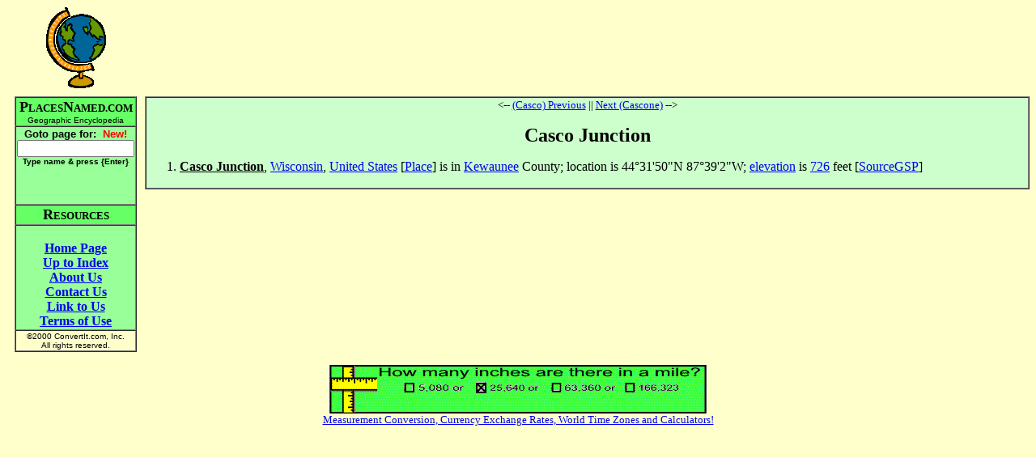

--- FILE ---
content_type: text/html
request_url: https://www.placesnamed.com/c/a/casco_junction.asp
body_size: 4363
content:
<html>
<head>
<meta http-equiv="Content-Type" content="text/html; charset=windows-1252">
<meta name="GENERATOR" content="Microsoft FrontPage 4.0">
<meta name="ProgId" content="FrontPage.Editor.Document">
<title>Casco Junction</title>
</head>
<body bgcolor="#FFFFCC" vlink="#0000FF">
<div align="center">
  <center>
  <table border="0" cellpadding="0" cellspacing="0" width="100%">
    <tr>
      <td valign="middle" align="center"><img border="0" src="/globeyellow.gif" width="74" height="101"></td>
      <td valign="middle" align="center">
        <script type="text/javascript"><!--
google_ad_client = "ca-pub-3683633632305582";
/* placesnamed */
google_ad_slot = "1728972342";
google_ad_width = 728;
google_ad_height = 90;
//-->
</script>
<script type="text/javascript"
src="http://pagead2.googlesyndication.com/pagead/show_ads.js">
</script>
      </td>
    </tr>
    <tr>
      <td></td>
      <td height="10"></td>
    </tr>
    <tr>
      <td valign="top" align="center">
        <table border="1" cellspacing="0">
            <tr>
              <td bgcolor="#66FF66" align="center" nowrap><b><font size="4"><font face="Arial Narrow">P</font></font><font face="Arial Narrow"><font size="2">LACES</font><font size="4">N</font></font><font face="Arial Narrow" size="2">AMED.COM</font><font size="1"><br>
                </font></b><font size="1" face="Arial">Geographic Encyclopedia</font></td>
            </tr>
            <tr>
              <td align="center" bgcolor="#99FF99" nowrap>
                <b><font face="Arial" size="2">
                <form name=goto action="/goto.asp" method=get>
                <b>
                <font face="Arial" size="2">Goto page for: &nbsp;<font color="#FF0000">New!</font><br>
                <input type=text size=16 name=Page value=""><br>
                <font size=1>Type name &amp; press {Enter</font></font></font><font face="Arial" size="2"><font size=1>}</font>
                <br><br><br>
                </font>                
                </b>                
                </font></b>                
                </td>
            </tr>
            <tr>
              <td align="center" bgcolor="#66FF66" nowrap><b><font face="Arial Narrow"><font size="4">R</font><font size="2">ESOURCES</font></font></b></td>
            </tr>
            <tr>
              <td align="center" bgcolor="#99FF99" nowrap><b>
                <br>
                <a href="/default.asp">Home Page</a><br>
                <a href="default.asp">Up to Index</a><br>
                <a href="/about.asp">About Us</a><br>
                <a href="/contact.asp">Contact Us</a><br>
                <a href="/link.asp">Link to Us</a><br>
                <a href="/terms.asp">Terms of Use</a></b></form>
                </td>
            </tr>
            <tr>
              <td align="center" nowrap><font size="1" face="Arial">©2000
                ConvertIt.com, Inc.<br>
                All rights reserved.</font></td>
            </tr>
          </table>
      </td>
      <td valign="top" align="center">
        <table border="1" cellspacing="0" width="100%">
          <tr>
            <td bgcolor="#CCFFCC"><P align="center"><font size="2"><-- <A HREF="../../c/a/casco.asp">(Casco) Previous</A> || <A HREF="../../c/a/cascone.asp">Next (Cascone)</A> --><br>&nbsp;</font><BR><font size="5"><b>Casco Junction</b></font></P><OL><LI><B><U>Casco Junction</U></B>, <A HREF="../../w/i/wisconsin.asp">Wisconsin</A>, <A HREF="../../u/n/united_states.asp">United States</A> [<A HREF="../../p/l/place.asp">Place</A>] is in <A HREF="../../k/e/kewaunee.asp">Kewaunee</A> County; location is 44°31'50"N 87°39'2"W; <A HREF="../../e/l/elevation.asp">elevation</A> is <A HREF="../../7/2/726.asp">726</A> feet [<A HREF="../../s/o/sourcegsp.asp">SourceGSP</A>]</LI></OL></td>
          </tr>
        </table>
      </td>
    </tr>
  </table>
  </center>
</div>
<p align=center><a href="http://www.convertit.com/go/convertit/Measurement/Converter.ASP?from=mile&to=inch">
<img src="http://www.convertit.com/images/EntisoftUnits_468x60.GIF" border=0></a><br>
<font size="-1"><a href="http://www.convertit.com/go/convertit/">Measurement Conversion, Currency Exchange Rates, World Time Zones and Calculators!</a></font></p>

</BODY>
</html>
